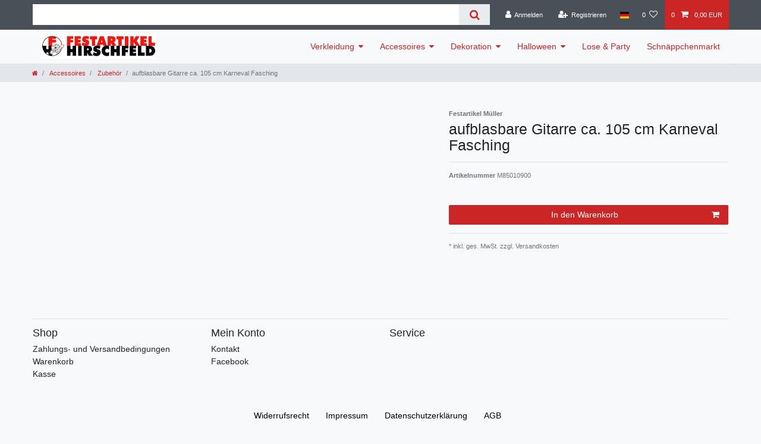

--- FILE ---
content_type: text/plain
request_url: https://www.google-analytics.com/j/collect?v=1&_v=j102&aip=1&a=542598939&t=pageview&_s=1&dl=https%3A%2F%2Fwww.festartikel-hirschfeld.com%2Faufblasbare-Gitarre-ca.-105-cm-Karneval-Fasching_7207_1643&ul=en-us%40posix&dt=aufblasbare%20Gitarre%20ca.%20105%20cm%20Karneval%20Fasching%20%7C%20Festartikel%20Hirschfeld&sr=1280x720&vp=1280x720&_u=aGBAAEIRAAAAACAAI~&jid=863558201&gjid=704277365&cid=711516962.1769103447&tid=UA-155231726-1&_gid=133983400.1769103447&_r=1&_slc=1&z=266693355
body_size: -454
content:
2,cG-NVG5YE1D9M